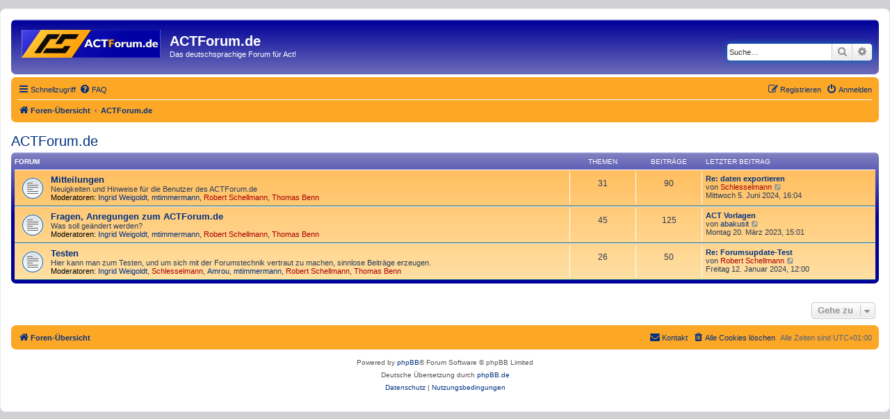

--- FILE ---
content_type: text/html; charset=UTF-8
request_url: http://actforum.de/viewforum.php?f=27&sid=dc3a81f0df9971b3fe5fb8779323ecf1
body_size: 4690
content:
<!DOCTYPE html>
<html dir="ltr" lang="de">
<head>
<meta charset="utf-8" />
<meta http-equiv="X-UA-Compatible" content="IE=edge">
<meta name="viewport" content="width=device-width, initial-scale=1" />

<title>ACTForum.de - ACTForum.de</title>

	<link rel="alternate" type="application/atom+xml" title="Feed - ACTForum.de" href="/app.php/feed?sid=27cbd714ef87dd751e493283fec9b9be">			<link rel="alternate" type="application/atom+xml" title="Feed - Neue Themen" href="/app.php/feed/topics?sid=27cbd714ef87dd751e493283fec9b9be">				

<!--
	phpBB style name: ms-style
	Based on style:   prosilver (this is the default phpBB3 style)
	Original author:  Tom Beddard ( http://www.subBlue.com/ )
	Modified by: Thomas Benn
-->


<link href="./assets/css/font-awesome.min.css?assets_version=14" rel="stylesheet">
<link href="./styles/actforum/theme/stylesheet.css?assets_version=14" rel="stylesheet">
<link href="./styles/actforum/theme/de_x_sie/stylesheet.css?assets_version=14" rel="stylesheet">




<!--[if lte IE 9]>
	<link href="./styles/actforum/theme/tweaks.css?assets_version=14" rel="stylesheet">
<![endif]-->





</head>
<body id="phpbb" class="nojs notouch section-viewforum ltr ">


<div id="wrap" class="wrap">
	<a id="top" class="top-anchor" accesskey="t"></a>
	<div id="page-header">
		<div class="headerbar" role="banner">
					<div class="inner">

			<div id="site-description" class="site-description">
		<a id="logo" class="logo" href="./index.php?sid=27cbd714ef87dd751e493283fec9b9be" title="Foren-Übersicht">
					<span class="site_logo"></span>
				</a>
				<h1>ACTForum.de</h1>
				<p>Das deutschsprachige Forum für Act!</p>
				<p class="skiplink"><a href="#start_here">Zum Inhalt</a></p>
			</div>
									<div id="search-box" class="search-box search-header" role="search">
				<form action="./search.php?sid=27cbd714ef87dd751e493283fec9b9be" method="get" id="search">
				<fieldset>
					<input name="keywords" id="keywords" type="search" maxlength="128" title="Suche nach Wörtern" class="inputbox search tiny" size="20" value="" placeholder="Suche…" />
					<button class="button button-search" type="submit" title="Suche">
						<i class="icon fa-search fa-fw" aria-hidden="true"></i><span class="sr-only">Suche</span>
					</button>
					<a href="./search.php?sid=27cbd714ef87dd751e493283fec9b9be" class="button button-search-end" title="Erweiterte Suche">
						<i class="icon fa-cog fa-fw" aria-hidden="true"></i><span class="sr-only">Erweiterte Suche</span>
					</a>
					<input type="hidden" name="sid" value="27cbd714ef87dd751e493283fec9b9be" />

				</fieldset>
				</form>
			</div>
						
			</div>
					</div>
				<div class="navbar" role="navigation">
	<div class="inner">

	<ul id="nav-main" class="nav-main linklist" role="menubar">

		<li id="quick-links" class="quick-links dropdown-container responsive-menu" data-skip-responsive="true">
			<a href="#" class="dropdown-trigger">
				<i class="icon fa-bars fa-fw" aria-hidden="true"></i><span>Schnellzugriff</span>
			</a>
			<div class="dropdown">
				<div class="pointer"><div class="pointer-inner"></div></div>
				<ul class="dropdown-contents" role="menu">
					
											<li class="separator"></li>
																									<li>
								<a href="./search.php?search_id=unanswered&amp;sid=27cbd714ef87dd751e493283fec9b9be" role="menuitem">
									<i class="icon fa-file-o fa-fw icon-gray" aria-hidden="true"></i><span>Unbeantwortete Themen</span>
								</a>
							</li>
							<li>
								<a href="./search.php?search_id=active_topics&amp;sid=27cbd714ef87dd751e493283fec9b9be" role="menuitem">
									<i class="icon fa-file-o fa-fw icon-blue" aria-hidden="true"></i><span>Aktive Themen</span>
								</a>
							</li>
							<li class="separator"></li>
							<li>
								<a href="./search.php?sid=27cbd714ef87dd751e493283fec9b9be" role="menuitem">
									<i class="icon fa-search fa-fw" aria-hidden="true"></i><span>Suche</span>
								</a>
							</li>
					
										<li class="separator"></li>

									</ul>
			</div>
		</li>

				<li data-skip-responsive="true">
			<a href="/app.php/help/faq?sid=27cbd714ef87dd751e493283fec9b9be" rel="help" title="Häufig gestellte Fragen" role="menuitem">
				<i class="icon fa-question-circle fa-fw" aria-hidden="true"></i><span>FAQ</span>
			</a>
		</li>
						
			<li class="rightside"  data-skip-responsive="true">
			<a href="./ucp.php?mode=login&amp;redirect=viewforum.php%3Ff%3D27&amp;sid=27cbd714ef87dd751e493283fec9b9be" title="Anmelden" accesskey="x" role="menuitem">
				<i class="icon fa-power-off fa-fw" aria-hidden="true"></i><span>Anmelden</span>
			</a>
		</li>
					<li class="rightside" data-skip-responsive="true">
				<a href="./ucp.php?mode=register&amp;sid=27cbd714ef87dd751e493283fec9b9be" role="menuitem">
					<i class="icon fa-pencil-square-o  fa-fw" aria-hidden="true"></i><span>Registrieren</span>
				</a>
			</li>
						</ul>

	<ul id="nav-breadcrumbs" class="nav-breadcrumbs linklist navlinks" role="menubar">
				
		
		<li class="breadcrumbs" itemscope itemtype="https://schema.org/BreadcrumbList">

			
							<span class="crumb" itemtype="https://schema.org/ListItem" itemprop="itemListElement" itemscope><a itemprop="item" href="./index.php?sid=27cbd714ef87dd751e493283fec9b9be" accesskey="h" data-navbar-reference="index"><i class="icon fa-home fa-fw"></i><span itemprop="name">Foren-Übersicht</span></a><meta itemprop="position" content="1" /></span>

											
								<span class="crumb" itemtype="https://schema.org/ListItem" itemprop="itemListElement" itemscope data-forum-id="27"><a itemprop="item" href="./viewforum.php?f=27&amp;sid=27cbd714ef87dd751e493283fec9b9be"><span itemprop="name">ACTForum.de</span></a><meta itemprop="position" content="2" /></span>
							
					</li>

		
					<li class="rightside responsive-search">
				<a href="./search.php?sid=27cbd714ef87dd751e493283fec9b9be" title="Zeigt die erweiterten Suchoptionen an" role="menuitem">
					<i class="icon fa-search fa-fw" aria-hidden="true"></i><span class="sr-only">Suche</span>
				</a>
			</li>
			</ul>

	</div>
</div>
	</div>

	
	<a id="start_here" class="anchor"></a>
	<div id="page-body" class="page-body" role="main">
		
		<h2 class="forum-title"><a href="./viewforum.php?f=27&amp;sid=27cbd714ef87dd751e493283fec9b9be">ACTForum.de</a></h2>


	
	
				<div class="forabg">
			<div class="inner">
			<ul class="topiclist">
				<li class="header">
										<dl class="row-item">
						<dt><div class="list-inner">Forum</div></dt>
						<dd class="topics">Themen</dd>
						<dd class="posts">Beiträge</dd>
						<dd class="lastpost"><span>Letzter Beitrag</span></dd>
					</dl>
									</li>
			</ul>
			<ul class="topiclist forums">
		
					<li class="row">
						<dl class="row-item forum_read">
				<dt title="Keine ungelesenen Beiträge">
										<div class="list-inner">
													<!--
								<a class="feed-icon-forum" title="Feed - Mitteilungen" href="/app.php/feed?sid=27cbd714ef87dd751e493283fec9b9be?f=8">
									<i class="icon fa-rss-square fa-fw icon-orange" aria-hidden="true"></i><span class="sr-only">Feed - Mitteilungen</span>
								</a>
							-->
																		<a href="./viewforum.php?f=8&amp;sid=27cbd714ef87dd751e493283fec9b9be" class="forumtitle">Mitteilungen</a>
						<br />Neuigkeiten und Hinweise für die Benutzer des ACTForum.de													<br /><strong>Moderatoren:</strong> <a href="./memberlist.php?mode=viewprofile&amp;u=276&amp;sid=27cbd714ef87dd751e493283fec9b9be" class="username">Ingrid Weigoldt</a>, <a href="./memberlist.php?mode=viewprofile&amp;u=1419&amp;sid=27cbd714ef87dd751e493283fec9b9be" class="username">mtimmermann</a>, <a href="./memberlist.php?mode=viewprofile&amp;u=5854&amp;sid=27cbd714ef87dd751e493283fec9b9be" style="color: #AA0000;" class="username-coloured">Robert Schellmann</a>, <a href="./memberlist.php?mode=viewprofile&amp;u=5801&amp;sid=27cbd714ef87dd751e493283fec9b9be" style="color: #AA0000;" class="username-coloured">Thomas Benn</a>
												
												<div class="responsive-show" style="display: none;">
															Themen: <strong>31</strong>
													</div>
											</div>
				</dt>
									<dd class="topics">31 <dfn>Themen</dfn></dd>
					<dd class="posts">90 <dfn>Beiträge</dfn></dd>
					<dd class="lastpost">
						<span>
																						<dfn>Letzter Beitrag</dfn>
																										<a href="./viewtopic.php?p=20546&amp;sid=27cbd714ef87dd751e493283fec9b9be#p20546" title="Re: daten exportieren" class="lastsubject">Re: daten exportieren</a> <br />
																	von <a href="./memberlist.php?mode=viewprofile&amp;u=875&amp;sid=27cbd714ef87dd751e493283fec9b9be" style="color: #AA0000;" class="username-coloured">Schlesselmann</a>																	<a href="./viewtopic.php?p=20546&amp;sid=27cbd714ef87dd751e493283fec9b9be#p20546" title="Neuester Beitrag">
										<i class="icon fa-external-link-square fa-fw icon-lightgray icon-md" aria-hidden="true"></i><span class="sr-only">Neuester Beitrag</span>
									</a>
																<br /><time datetime="2024-06-05T14:04:41+00:00">Mittwoch 5. Juni 2024, 16:04</time>
													</span>
					</dd>
							</dl>
					</li>
			
	
	
			
					<li class="row">
						<dl class="row-item forum_read">
				<dt title="Keine ungelesenen Beiträge">
										<div class="list-inner">
													<!--
								<a class="feed-icon-forum" title="Feed - Fragen, Anregungen zum ACTForum.de" href="/app.php/feed?sid=27cbd714ef87dd751e493283fec9b9be?f=7">
									<i class="icon fa-rss-square fa-fw icon-orange" aria-hidden="true"></i><span class="sr-only">Feed - Fragen, Anregungen zum ACTForum.de</span>
								</a>
							-->
																		<a href="./viewforum.php?f=7&amp;sid=27cbd714ef87dd751e493283fec9b9be" class="forumtitle">Fragen, Anregungen zum ACTForum.de</a>
						<br />Was soll geändert werden?													<br /><strong>Moderatoren:</strong> <a href="./memberlist.php?mode=viewprofile&amp;u=276&amp;sid=27cbd714ef87dd751e493283fec9b9be" class="username">Ingrid Weigoldt</a>, <a href="./memberlist.php?mode=viewprofile&amp;u=1419&amp;sid=27cbd714ef87dd751e493283fec9b9be" class="username">mtimmermann</a>, <a href="./memberlist.php?mode=viewprofile&amp;u=5854&amp;sid=27cbd714ef87dd751e493283fec9b9be" style="color: #AA0000;" class="username-coloured">Robert Schellmann</a>, <a href="./memberlist.php?mode=viewprofile&amp;u=5801&amp;sid=27cbd714ef87dd751e493283fec9b9be" style="color: #AA0000;" class="username-coloured">Thomas Benn</a>
												
												<div class="responsive-show" style="display: none;">
															Themen: <strong>45</strong>
													</div>
											</div>
				</dt>
									<dd class="topics">45 <dfn>Themen</dfn></dd>
					<dd class="posts">125 <dfn>Beiträge</dfn></dd>
					<dd class="lastpost">
						<span>
																						<dfn>Letzter Beitrag</dfn>
																										<a href="./viewtopic.php?p=20539&amp;sid=27cbd714ef87dd751e493283fec9b9be#p20539" title="ACT Vorlagen" class="lastsubject">ACT Vorlagen</a> <br />
																	von <a href="./memberlist.php?mode=viewprofile&amp;u=5820&amp;sid=27cbd714ef87dd751e493283fec9b9be" class="username">abakusit</a>																	<a href="./viewtopic.php?p=20539&amp;sid=27cbd714ef87dd751e493283fec9b9be#p20539" title="Neuester Beitrag">
										<i class="icon fa-external-link-square fa-fw icon-lightgray icon-md" aria-hidden="true"></i><span class="sr-only">Neuester Beitrag</span>
									</a>
																<br /><time datetime="2023-03-20T14:01:17+00:00">Montag 20. März 2023, 15:01</time>
													</span>
					</dd>
							</dl>
					</li>
			
	
	
			
					<li class="row">
						<dl class="row-item forum_read">
				<dt title="Keine ungelesenen Beiträge">
										<div class="list-inner">
													<!--
								<a class="feed-icon-forum" title="Feed - Testen" href="/app.php/feed?sid=27cbd714ef87dd751e493283fec9b9be?f=3">
									<i class="icon fa-rss-square fa-fw icon-orange" aria-hidden="true"></i><span class="sr-only">Feed - Testen</span>
								</a>
							-->
																		<a href="./viewforum.php?f=3&amp;sid=27cbd714ef87dd751e493283fec9b9be" class="forumtitle">Testen</a>
						<br />Hier kann man zum Testen, und um sich mit der Forumstechnik vertraut zu machen, sinnlose Beiträge erzeugen.													<br /><strong>Moderatoren:</strong> <a href="./memberlist.php?mode=viewprofile&amp;u=276&amp;sid=27cbd714ef87dd751e493283fec9b9be" class="username">Ingrid Weigoldt</a>, <a href="./memberlist.php?mode=viewprofile&amp;u=875&amp;sid=27cbd714ef87dd751e493283fec9b9be" style="color: #AA0000;" class="username-coloured">Schlesselmann</a>, <a href="./memberlist.php?mode=viewprofile&amp;u=5424&amp;sid=27cbd714ef87dd751e493283fec9b9be" class="username">Amrou</a>, <a href="./memberlist.php?mode=viewprofile&amp;u=1419&amp;sid=27cbd714ef87dd751e493283fec9b9be" class="username">mtimmermann</a>, <a href="./memberlist.php?mode=viewprofile&amp;u=5854&amp;sid=27cbd714ef87dd751e493283fec9b9be" style="color: #AA0000;" class="username-coloured">Robert Schellmann</a>, <a href="./memberlist.php?mode=viewprofile&amp;u=5801&amp;sid=27cbd714ef87dd751e493283fec9b9be" style="color: #AA0000;" class="username-coloured">Thomas Benn</a>
												
												<div class="responsive-show" style="display: none;">
															Themen: <strong>26</strong>
													</div>
											</div>
				</dt>
									<dd class="topics">26 <dfn>Themen</dfn></dd>
					<dd class="posts">50 <dfn>Beiträge</dfn></dd>
					<dd class="lastpost">
						<span>
																						<dfn>Letzter Beitrag</dfn>
																										<a href="./viewtopic.php?p=20542&amp;sid=27cbd714ef87dd751e493283fec9b9be#p20542" title="Re: Forumsupdate-Test" class="lastsubject">Re: Forumsupdate-Test</a> <br />
																	von <a href="./memberlist.php?mode=viewprofile&amp;u=5854&amp;sid=27cbd714ef87dd751e493283fec9b9be" style="color: #AA0000;" class="username-coloured">Robert Schellmann</a>																	<a href="./viewtopic.php?p=20542&amp;sid=27cbd714ef87dd751e493283fec9b9be#p20542" title="Neuester Beitrag">
										<i class="icon fa-external-link-square fa-fw icon-lightgray icon-md" aria-hidden="true"></i><span class="sr-only">Neuester Beitrag</span>
									</a>
																<br /><time datetime="2024-01-12T11:00:13+00:00">Freitag 12. Januar 2024, 12:00</time>
													</span>
					</dd>
							</dl>
					</li>
			
				</ul>

			</div>
		</div>
		




	


<div class="action-bar actions-jump">
	
		<div class="jumpbox dropdown-container dropdown-container-right dropdown-up dropdown-left dropdown-button-control" id="jumpbox">
			<span title="Gehe zu" class="button button-secondary dropdown-trigger dropdown-select">
				<span>Gehe zu</span>
				<span class="caret"><i class="icon fa-sort-down fa-fw" aria-hidden="true"></i></span>
			</span>
		<div class="dropdown">
			<div class="pointer"><div class="pointer-inner"></div></div>
			<ul class="dropdown-contents">
																				<li><a href="./viewforum.php?f=27&amp;sid=27cbd714ef87dd751e493283fec9b9be" class="jumpbox-cat-link"> <span> ACTForum.de</span></a></li>
																<li><a href="./viewforum.php?f=8&amp;sid=27cbd714ef87dd751e493283fec9b9be" class="jumpbox-sub-link"><span class="spacer"></span> <span>&#8627; &nbsp; Mitteilungen</span></a></li>
																<li><a href="./viewforum.php?f=7&amp;sid=27cbd714ef87dd751e493283fec9b9be" class="jumpbox-sub-link"><span class="spacer"></span> <span>&#8627; &nbsp; Fragen, Anregungen zum ACTForum.de</span></a></li>
																<li><a href="./viewforum.php?f=3&amp;sid=27cbd714ef87dd751e493283fec9b9be" class="jumpbox-sub-link"><span class="spacer"></span> <span>&#8627; &nbsp; Testen</span></a></li>
																<li><a href="./viewforum.php?f=28&amp;sid=27cbd714ef87dd751e493283fec9b9be" class="jumpbox-cat-link"> <span> Act! - Die Versionen 7.x bis 25.x</span></a></li>
																<li><a href="./viewforum.php?f=19&amp;sid=27cbd714ef87dd751e493283fec9b9be" class="jumpbox-sub-link"><span class="spacer"></span> <span>&#8627; &nbsp; Act! 7-25 - Fragen und Antworten zu neuen Versionen von Act!</span></a></li>
																<li><a href="./viewforum.php?f=20&amp;sid=27cbd714ef87dd751e493283fec9b9be" class="jumpbox-sub-link"><span class="spacer"></span> <span>&#8627; &nbsp; Act! 7-25 - Datenübernahme nach Act!</span></a></li>
																<li><a href="./viewforum.php?f=21&amp;sid=27cbd714ef87dd751e493283fec9b9be" class="jumpbox-sub-link"><span class="spacer"></span> <span>&#8627; &nbsp; Act! 7-25 - Zugriff mit Smart­phones und Tablets auf Act! Datenbank</span></a></li>
																<li><a href="./viewforum.php?f=22&amp;sid=27cbd714ef87dd751e493283fec9b9be" class="jumpbox-sub-link"><span class="spacer"></span> <span>&#8627; &nbsp; Act! 7-25 - Installation von Act!</span></a></li>
																<li><a href="./viewforum.php?f=23&amp;sid=27cbd714ef87dd751e493283fec9b9be" class="jumpbox-sub-link"><span class="spacer"></span> <span>&#8627; &nbsp; Act! 7-25 - Synchronisation bei Act!</span></a></li>
																<li><a href="./viewforum.php?f=25&amp;sid=27cbd714ef87dd751e493283fec9b9be" class="jumpbox-sub-link"><span class="spacer"></span> <span>&#8627; &nbsp; Act! 7-25 - Text­­ver­arbei­tung, Berichte und Fax</span></a></li>
																<li><a href="./viewforum.php?f=24&amp;sid=27cbd714ef87dd751e493283fec9b9be" class="jumpbox-sub-link"><span class="spacer"></span> <span>&#8627; &nbsp; Act! 7-25 - Neue Funktionen in Act!</span></a></li>
																<li><a href="./viewforum.php?f=26&amp;sid=27cbd714ef87dd751e493283fec9b9be" class="jumpbox-sub-link"><span class="spacer"></span> <span>&#8627; &nbsp; Act! 7-25 - E-Mail</span></a></li>
																<li><a href="./viewforum.php?f=29&amp;sid=27cbd714ef87dd751e493283fec9b9be" class="jumpbox-cat-link"> <span> ACT! - Die Versionen 2.x bis 6.x (auch ACT! 2000)</span></a></li>
																<li><a href="./viewforum.php?f=2&amp;sid=27cbd714ef87dd751e493283fec9b9be" class="jumpbox-sub-link"><span class="spacer"></span> <span>&#8627; &nbsp; ACT! 6 - Fragen allgemein</span></a></li>
																<li><a href="./viewforum.php?f=4&amp;sid=27cbd714ef87dd751e493283fec9b9be" class="jumpbox-sub-link"><span class="spacer"></span> <span>&#8627; &nbsp; ACT! 6 - Anwender­fragen</span></a></li>
																<li><a href="./viewforum.php?f=5&amp;sid=27cbd714ef87dd751e493283fec9b9be" class="jumpbox-sub-link"><span class="spacer"></span> <span>&#8627; &nbsp; ACT! 6 - Einsatz auf PDAs</span></a></li>
																<li><a href="./viewforum.php?f=11&amp;sid=27cbd714ef87dd751e493283fec9b9be" class="jumpbox-sub-link"><span class="spacer"></span> <span>&#8627; &nbsp; ACT! 6 - E-Mail</span></a></li>
																<li><a href="./viewforum.php?f=12&amp;sid=27cbd714ef87dd751e493283fec9b9be" class="jumpbox-sub-link"><span class="spacer"></span> <span>&#8627; &nbsp; ACT! 6 - Import / Export</span></a></li>
																<li><a href="./viewforum.php?f=13&amp;sid=27cbd714ef87dd751e493283fec9b9be" class="jumpbox-sub-link"><span class="spacer"></span> <span>&#8627; &nbsp; ACT! 6 - Synchro­nisation</span></a></li>
																<li><a href="./viewforum.php?f=14&amp;sid=27cbd714ef87dd751e493283fec9b9be" class="jumpbox-sub-link"><span class="spacer"></span> <span>&#8627; &nbsp; ACT! 6 - Performance</span></a></li>
																<li><a href="./viewforum.php?f=15&amp;sid=27cbd714ef87dd751e493283fec9b9be" class="jumpbox-sub-link"><span class="spacer"></span> <span>&#8627; &nbsp; ACT! 6 - Textverarbeitung und Faxen</span></a></li>
																<li><a href="./viewforum.php?f=18&amp;sid=27cbd714ef87dd751e493283fec9b9be" class="jumpbox-sub-link"><span class="spacer"></span> <span>&#8627; &nbsp; ACT! 6 - Telefonie</span></a></li>
																<li><a href="./viewforum.php?f=30&amp;sid=27cbd714ef87dd751e493283fec9b9be" class="jumpbox-cat-link"> <span> ACTAddons.de</span></a></li>
																<li><a href="./viewforum.php?f=6&amp;sid=27cbd714ef87dd751e493283fec9b9be" class="jumpbox-sub-link"><span class="spacer"></span> <span>&#8627; &nbsp; ACT!-Schnittstellen</span></a></li>
																<li><a href="./viewforum.php?f=9&amp;sid=27cbd714ef87dd751e493283fec9b9be" class="jumpbox-sub-link"><span class="spacer"></span> <span>&#8627; &nbsp; Add-Ons für ACT!</span></a></li>
																<li><a href="./viewforum.php?f=10&amp;sid=27cbd714ef87dd751e493283fec9b9be" class="jumpbox-sub-link"><span class="spacer"></span> <span>&#8627; &nbsp; FreeOns</span></a></li>
											</ul>
		</div>
	</div>

	</div>




			</div>


<div id="page-footer" class="page-footer" role="contentinfo">
	<div class="navbar" role="navigation">
	<div class="inner">

	<ul id="nav-footer" class="nav-footer linklist" role="menubar">
		<li class="breadcrumbs">
									<span class="crumb"><a href="./index.php?sid=27cbd714ef87dd751e493283fec9b9be" data-navbar-reference="index"><i class="icon fa-home fa-fw" aria-hidden="true"></i><span>Foren-Übersicht</span></a></span>					</li>
		
				<li class="rightside">Alle Zeiten sind <span title="Europa/Berlin">UTC+01:00</span></li>
							<li class="rightside">
				<a href="./ucp.php?mode=delete_cookies&amp;sid=27cbd714ef87dd751e493283fec9b9be" data-ajax="true" data-refresh="true" role="menuitem">
					<i class="icon fa-trash fa-fw" aria-hidden="true"></i><span>Alle Cookies löschen</span>
				</a>
			</li>
																<li class="rightside" data-last-responsive="true">
				<a href="./memberlist.php?mode=contactadmin&amp;sid=27cbd714ef87dd751e493283fec9b9be" role="menuitem">
					<i class="icon fa-envelope fa-fw" aria-hidden="true"></i><span>Kontakt</span>
				</a>
			</li>
			</ul>

	</div>
</div>

	<div class="copyright">
				<p class="footer-row">
			<span class="footer-copyright">Powered by <a href="https://www.phpbb.com/">phpBB</a>&reg; Forum Software &copy; phpBB Limited</span>
		</p>
				<p class="footer-row">
			<span class="footer-copyright">Deutsche Übersetzung durch <a href="https://www.phpbb.de/">phpBB.de</a></span>
		</p>
						<p class="footer-row" role="menu">
			<a class="footer-link" href="./ucp.php?mode=privacy&amp;sid=27cbd714ef87dd751e493283fec9b9be" title="Datenschutz" role="menuitem">
				<span class="footer-link-text">Datenschutz</span>
			</a>
			|
			<a class="footer-link" href="./ucp.php?mode=terms&amp;sid=27cbd714ef87dd751e493283fec9b9be" title="Nutzungsbedingungen" role="menuitem">
				<span class="footer-link-text">Nutzungsbedingungen</span>
			</a>
		</p>
					</div>

	<div id="darkenwrapper" class="darkenwrapper" data-ajax-error-title="AJAX-Fehler" data-ajax-error-text="Bei der Verarbeitung Ihrer Anfrage ist ein Fehler aufgetreten." data-ajax-error-text-abort="Der Benutzer hat die Anfrage abgebrochen." data-ajax-error-text-timeout="Bei Ihrer Anfrage ist eine Zeitüberschreitung aufgetreten. Bitte versuchen Sie es erneut." data-ajax-error-text-parsererror="Bei Ihrer Anfrage ist etwas falsch gelaufen und der Server hat eine ungültige Antwort zurückgegeben.">
		<div id="darken" class="darken">&nbsp;</div>
	</div>

	<div id="phpbb_alert" class="phpbb_alert" data-l-err="Fehler" data-l-timeout-processing-req="Bei der Anfrage ist eine Zeitüberschreitung aufgetreten.">
		<a href="#" class="alert_close">
			<i class="icon fa-times-circle fa-fw" aria-hidden="true"></i>
		</a>
		<h3 class="alert_title">&nbsp;</h3><p class="alert_text"></p>
	</div>
	<div id="phpbb_confirm" class="phpbb_alert">
		<a href="#" class="alert_close">
			<i class="icon fa-times-circle fa-fw" aria-hidden="true"></i>
		</a>
		<div class="alert_text"></div>
	</div>
</div>

</div>

<div>
	<a id="bottom" class="anchor" accesskey="z"></a>
	</div>

<script src="./assets/javascript/jquery-3.6.0.min.js?assets_version=14"></script>
<script src="./assets/javascript/core.js?assets_version=14"></script>



<script src="./styles/prosilver/template/forum_fn.js?assets_version=14"></script>
<script src="./styles/prosilver/template/ajax.js?assets_version=14"></script>



</body>
</html>
